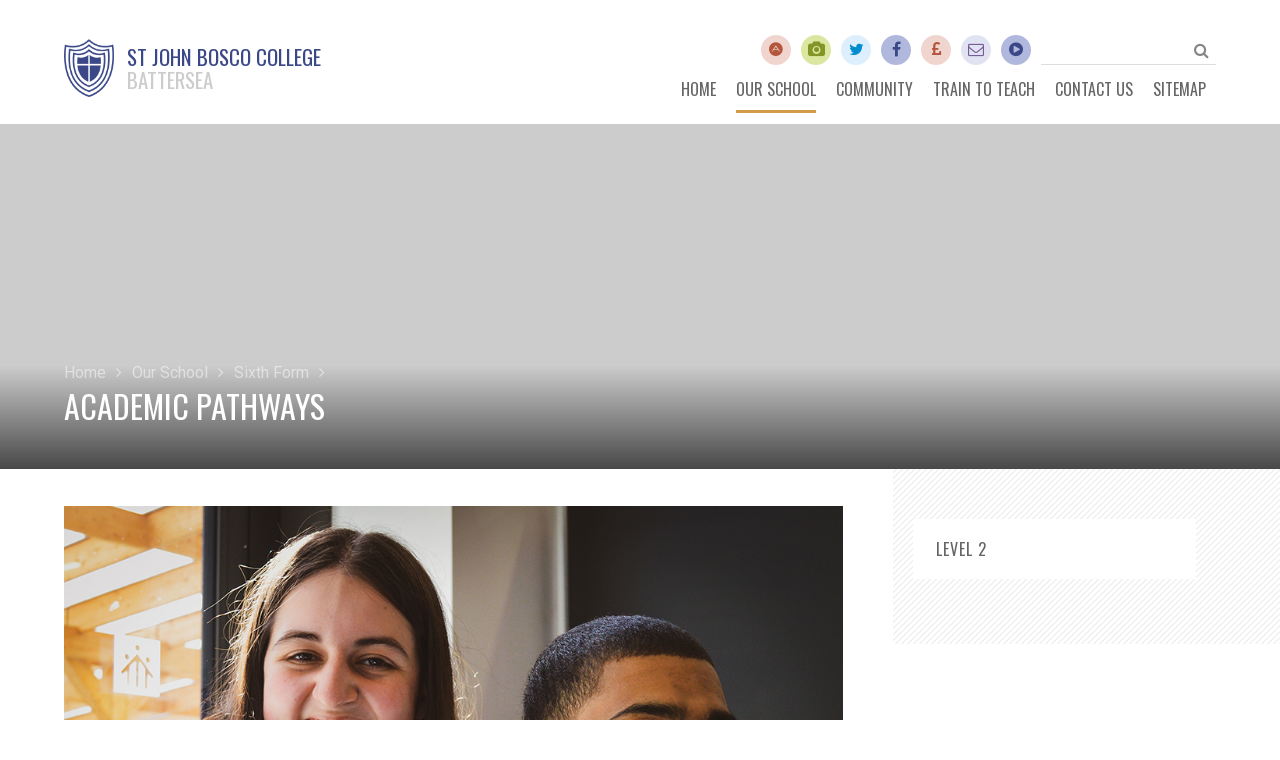

--- FILE ---
content_type: text/html
request_url: https://www.sjbc.wandsworth.sch.uk/page/?title=Academic+Pathways&pid=278
body_size: 23729
content:

<!DOCTYPE html>
<!--[if IE 7]><html class="no-ios no-js lte-ie9 lte-ie8 lte-ie7" lang="en" xml:lang="en"><![endif]-->
<!--[if IE 8]><html class="no-ios no-js lte-ie9 lte-ie8"  lang="en" xml:lang="en"><![endif]-->
<!--[if IE 9]><html class="no-ios no-js lte-ie9"  lang="en" xml:lang="en"><![endif]-->
<!--[if !IE]><!--> <html class="no-ios no-js"  lang="en" xml:lang="en"><!--<![endif]-->
	<head>
		<meta http-equiv="X-UA-Compatible" content="IE=edge" />
		<meta http-equiv="content-type" content="text/html; charset=utf-8"/>
		
		<link rel="canonical" href="https://www.sjbc.wandsworth.sch.uk/page/?title=Academic+Pathways&amp;pid=278">
		<link rel="stylesheet" integrity="sha512-+L4yy6FRcDGbXJ9mPG8MT/3UCDzwR9gPeyFNMCtInsol++5m3bk2bXWKdZjvybmohrAsn3Ua5x8gfLnbE1YkOg==" crossorigin="anonymous" referrerpolicy="no-referrer" media="screen" href="https://cdnjs.cloudflare.com/ajax/libs/font-awesome/4.5.0/css/font-awesome.min.css?cache=260112">
<!--[if IE 7]><link rel="stylesheet" media="screen" href="https://cdn.juniperwebsites.co.uk/_includes/font-awesome/4.2.0/css/font-awesome-ie7.min.css?cache=v4.6.56.3">
<![endif]-->
		<title>St John Bosco College - Academic Pathways</title>
		
<!--[if IE]>
<script>
console = {log:function(){return;}};
</script>
<![endif]-->

<script>
	var boolItemEditDisabled;
	var boolLanguageMode, boolLanguageEditOriginal;
	var boolViewingConnect;
	var boolConnectDashboard;
	var displayRegions = [];
	var intNewFileCount = 0;
	strItemType = "page";
	strSubItemType = "page";

	var featureSupport = {
		tagging: false,
		eventTagging: false
	};
	var boolLoggedIn = false;
boolAdminMode = false;
	var boolSuperUser = false;
strCookieBarStyle = 'none';
	intParentPageID = "7";
	intCurrentItemID = 278;
	var intCurrentCatID = "";
boolIsHomePage = false;
	boolItemEditDisabled = true;
	boolLanguageEditOriginal=true;
	strCurrentLanguage='en-gb';	strFileAttachmentsUploadLocation = 'bottom';	boolViewingConnect = false;	boolConnectDashboard = false;	var objEditorComponentList = {};

</script>

<script src="https://cdn.juniperwebsites.co.uk/admin/_includes/js/mutation_events.min.js?cache=v4.6.56.3"></script>
<script src="https://cdn.juniperwebsites.co.uk/admin/_includes/js/jquery/jquery.js?cache=v4.6.56.3"></script>
<script src="https://cdn.juniperwebsites.co.uk/admin/_includes/js/jquery/jquery.prefilter.js?cache=v4.6.56.3"></script>
<script src="https://cdn.juniperwebsites.co.uk/admin/_includes/js/jquery/jquery.query.js?cache=v4.6.56.3"></script>
<script src="https://cdn.juniperwebsites.co.uk/admin/_includes/js/jquery/js.cookie.js?cache=v4.6.56.3"></script>
<script src="/_includes/editor/template-javascript.asp?cache=260112"></script>
<script src="/admin/_includes/js/functions/minified/functions.login.new.asp?cache=260112"></script>

  <script>

  </script>
<link href="https://www.sjbc.wandsworth.sch.uk/feeds/pages.asp?pid=278&lang=en" rel="alternate" type="application/rss+xml" title="St John Bosco College - Academic Pathways - Page Updates"><link href="https://www.sjbc.wandsworth.sch.uk/feeds/comments.asp?title=Academic Pathways&amp;item=page&amp;pid=278" rel="alternate" type="application/rss+xml" title="St John Bosco College - Academic Pathways - Page Comments"><link rel="stylesheet" media="screen" href="/_site/css/main.css?cache=260112">


	<meta name="mobile-web-app-capable" content="yes">
	<meta name="apple-mobile-web-app-capable" content="yes">
	<meta name="viewport" content="width=device-width, initial-scale=1, minimum-scale=1, maximum-scale=1">

	<link rel="author" href="/humans.txt">
	<link rel="icon" href="/_site/images/favicons/favicon.ico">
	<link rel="apple-touch-icon" href="/_site/images/favicons/favicon.png">
	<link href="https://fonts.googleapis.com/css?family=Oswald:300,400|Roboto:400,400i,500,700,700i" rel="stylesheet"> 

	<link rel="stylesheet" href="/_site/css/print.css" type="text/css" media="print">

	<script type="text/javascript">
	var iOS = ( navigator.userAgent.match(/(iPad|iPhone|iPod)/g) ? true : false );
	if (iOS) { $('html').removeClass('no-ios').addClass('ios'); }
	</script>

	<!--[if lt IE 9]>
	<link rel="stylesheet" href="/_site/css/ie.css" type="text/css">
	<![endif]-->


	<!-- Google tag (gtag.js) -->
</script>
<script>
  window.dataLayer = window.dataLayer || [];
  function gtag(){dataLayer.push(arguments);}
  gtag('js', new Date());

  gtag('config', 'AW-16469605025');
</script><link rel="stylesheet" media="screen" href="https://cdn.juniperwebsites.co.uk/_includes/css/content-blocks.css?cache=v4.6.56.3">
<link rel="stylesheet" media="screen" href="/_includes/css/cookie-colour.asp?cache=260112">
<link rel="stylesheet" media="screen" href="https://cdn.juniperwebsites.co.uk/_includes/css/cookies.css?cache=v4.6.56.3">
<link rel="stylesheet" media="screen" href="https://cdn.juniperwebsites.co.uk/_includes/css/cookies.advanced.css?cache=v4.6.56.3">
<link rel="stylesheet" media="screen" href="https://cdn.juniperwebsites.co.uk/_includes/css/overlord.css?cache=v4.6.56.3">
<link rel="stylesheet" media="screen" href="https://cdn.juniperwebsites.co.uk/_includes/css/templates.css?cache=v4.6.56.3">
<link rel="stylesheet" media="screen" href="/_site/css/attachments.css?cache=260112">
<link rel="stylesheet" media="screen" href="/_site/css/templates.css?cache=260112">
<style>#print_me { display: none;}</style><script src="https://cdn.juniperwebsites.co.uk/admin/_includes/js/modernizr.js?cache=v4.6.56.3"></script>
<script integrity="sha256-oTyWrNiP6Qftu4vs2g0RPCKr3g1a6QTlITNgoebxRc4=" crossorigin="anonymous" referrerpolicy="no-referrer" src="https://code.jquery.com/ui/1.10.4/jquery-ui.min.js?cache=260112"></script>
<script src="https://cdn.juniperwebsites.co.uk/admin/_includes/js/jquery/jquery.ui.timepicker.min.js?cache=v4.6.56.3"></script>
<link rel="stylesheet" media="screen" href="https://cdn.juniperwebsites.co.uk/admin/_includes/css/jquery.ui.timepicker.css?cache=v4.6.56.3">
<script src="https://cdn.juniperwebsites.co.uk/admin/_includes/js/jquery/jquery-ui.touch-punch.min.js?cache=v4.6.56.3"></script>
<link rel="stylesheet" media="screen" href="https://cdn.juniperwebsites.co.uk/admin/_includes/css/jquery-ui.css?cache=v4.6.56.3">
<script src="https://cdn.juniperwebsites.co.uk/_includes/js/swfobject.js?cache=v4.6.56.3"></script>

        <meta property="og:site_name" content="St John Bosco College" />
        <meta property="og:title" content="Academic Pathways" />
        <meta property="og:image" content="https://www.sjbc.wandsworth.sch.uk/_site/images/design/thumbnail.jpg" />
        <meta property="og:type" content="website" />
        <meta property="twitter:card" content="summary" />
</head>


    <body>


<div id="print_me"></div>
<div class="mason mason--inner mason--demo mason--yellow">

	<a name="header" class="header__anchor"></a>

	<!--[if lt IE 9]>
	<div class="browserwarning">You are viewing a basic version of this site. Please upgrade your browser for the full experience.</div>
	<![endif]-->

	<header class="header">
		<div class="header__inner">
			<a href="/" class="header__title">
				<img src="/_site/images/design/logo.png" srcset="/_site/images/design/logo.png 1x, /_site/images/design/logo@2x.png 2x, /_site/images/design/logo@3x.png 3x" alt="" />
				<div class="header__title__txt">
					<h1>St John Bosco College<br> <span>Battersea</span></h1>
				</div>
			</a>
			<button class="menu__btn" data-toggle=".mason--menu">			
				<span class="menu__btn__text menu__btn__text--open">Menu</span>
				<span class="menu__btn__text menu__btn__text--close">Close</span>
			</button>
			<nav class="menu">
				<ul class="menu__list"><li class="menu__item menu__item--page_1"><a class="menu__item__link" id="page_1" href="/"><span>Home</span></a><button class="menu__item__button" data-tab=".menu__item--page_1--expand"><i class="menu__item__button__icon fa fa-angle-down"></i></button></li><li class="menu__item menu__item--page_6 menu__item--selected"><a class="menu__item__link" id="page_6" href="/page/?title=Our+School&amp;pid=6"><span>Our School</span></a><button class="menu__item__button" data-tab=".menu__item--page_6--expand"><i class="menu__item__button__icon fa fa-angle-down"></i></button></li><li class="menu__item menu__item--page_11"><a class="menu__item__link" id="page_11" href="/page/?title=Community&amp;pid=11"><span>Community</span></a><button class="menu__item__button" data-tab=".menu__item--page_11--expand"><i class="menu__item__button__icon fa fa-angle-down"></i></button></li><li class="menu__item menu__item--page_594"><a class="menu__item__link" id="page_594" href="/page/?title=TRAIN+TO+TEACH&amp;pid=594"><span>TRAIN TO TEACH</span></a><button class="menu__item__button" data-tab=".menu__item--page_594--expand"><i class="menu__item__button__icon fa fa-angle-down"></i></button></li><li class="menu__item menu__item--page_2"><a class="menu__item__link" id="page_2" href="/page/?title=Contact+Us&amp;pid=2"><span>Contact Us</span></a><button class="menu__item__button" data-tab=".menu__item--page_2--expand"><i class="menu__item__button__icon fa fa-angle-down"></i></button></li><li class="menu__item menu__item--url_8"><a class="menu__item__link" id="url_8" href="http://www.sjbc.wandsworth.sch.uk/sitemap/?pid=0" target="_blank" rel="external"><span>Sitemap</span></a><button class="menu__item__button" data-tab=".menu__item--url_8--expand"><i class="menu__item__button__icon fa fa-angle-down"></i></button></li></ul>
				<div class="header__util">
					<form class="search" method="post" action="/search/default.asp?pid=0">
				        <input class="search__input" type="text" name="searchValue"/>
				        <button class="search__submit" type="submit" name="Search" title="Search" aria-label="Search"><i class="fa fa-search" aria-hidden="true"></i></button>
				    </form>
				    <!--<div class="translate">
				    	<button class="translate__toggle" data-toggle=".mason--translate"><span>Select&nbsp;</span>Language <i class="fa fa-caret-down" aria-hidden="true"></i></button>
				    	<div class="translate__dropdown" id="translate"><ul></ul></div>
				    </div>-->
				    <div class="quicklinksbtn">
				    	<!--<a class="quicklinksbtn__item yellow" target="_blank" href="https://www.showmyhomework.co.uk/login" title="Show My Homework" aria-label="Show My Homework"><img src="/_site/images/design/smhw.png" alt="Show My Homework" /></a>-->
				    	<a class="quicklinksbtn__item orange" target="_blank" href="https://ukhosted31.renlearn.co.uk/1895139/" title="Accelerated Reader" aria-label="Accelerated Reader"><i class="fa fa-adn" aria-hidden="true"></i></a><a class="quicklinksbtn__item green" target="_blank" href="/page/?title=SJBC+You+Tube&pid=227" title="YouTube" aria-label="YouTube"><i class="fa fa-camera" aria-hidden="true"></i></a><a class="quicklinksbtn__item blue" target="_blank" href="https://twitter.com/SJBC_London" title="Twitter" aria-label="Twitter"><i class="fa fa-twitter" aria-hidden="true"></i></a><a class="quicklinksbtn__item darkblue" target="_blank" href="https://www.facebook.com/StJohnBoscoCollegeLondon" title="Facebook" aria-label="Facebook"><i class="fa fa-facebook" aria-hidden="true"></i></a><a class="quicklinksbtn__item orange" target="_blank" href="https://pmx.parentmail.co.uk" title="ParentMail" aria-label="ParentMail"><i class="fa fa-gbp" aria-hidden="true"></i></a><a class="quicklinksbtn__item purple" target="_blank" href="https://login.microsoftonline.com" title="Email" aria-label="Email"><i class="fa fa-envelope-o" aria-hidden="true"></i></a><a class="quicklinksbtn__item darkblue" target="_blank" href="https://members.gcsepod.com/podauth/login/office365" title="GCSEPod" aria-label="GCSEPod"><i class="fa fa-play-circle" aria-hidden="true"></i></a>
				</div>
			</nav>
		</div>
	</header>

	

	<section class="hero">
		<div class="hero__inner">
			
			<div class="hero__left">
				<ul class="hero__slideshow"><li class="hero__slideshow__item"><div class="hero__slideshow__item__loader image_load" data-src="/_site/data/files/images/slideshow/7/CA5EA29CDBC60017C7A65BEFF452210A.jpg" data-fill=".hero__slideshow__item"></div><li class="hero__slideshow__item"><div class="hero__slideshow__item__loader image_load" data-src="/_site/data/files/images/slideshow/7/E310E8EF2EC76F23CFBD2627680D98C0.jpg" data-fill=".hero__slideshow__item"></div></ul>
				<div class="hero__center">
					<ul class="content__path"><li class="content__path__item content__path__item--page_1"><a class="content__path__item__link" href="/">Home</a><span class="content__path__item__sep"><i class="fa fa-angle-right" aria-hidden="true"></i></span></li><li class="content__path__item content__path__item--page_6 content__path__item--selected"><a class="content__path__item__link" href="/page/?title=Our+School&amp;pid=6">Our School</a><span class="content__path__item__sep"><i class="fa fa-angle-right" aria-hidden="true"></i></span></li><li class="content__path__item content__path__item--page_7 content__path__item--selected"><a class="content__path__item__link" href="/page/?title=Sixth+Form&amp;pid=7">Sixth Form</a><span class="content__path__item__sep"><i class="fa fa-angle-right" aria-hidden="true"></i></span></li><li class="content__path__item content__path__item--page_278 content__path__item--selected content__path__item--final"><a class="content__path__item__link" href="/page/?title=Academic+Pathways&amp;pid=278">Academic Pathways</a><span class="content__path__item__sep"><i class="fa fa-angle-right" aria-hidden="true"></i></span></li></ul><h1 class="content__title" id="itemTitle">Academic Pathways</h1>
				</div>
			</div>
			
		</div>
	</section>

	
	<main class="main">
		
		<div class="main__inner">
			<h1 class="content__title content__title__mob">Academic Pathways</h1>


			<div class="content content--page">

				<div class="content__region"><p><a href="/page/?title=Level+2&amp;pid=279"><img alt="" src="/_site/data/files/images/6th%20form%20pics/D2A3077FEB11C0DFDFEF8158D309163F.jpg" title="" width="100%" /></a></p>

<p>&nbsp;</p>

<p style="text-align:center"><a href="/page/?title=Curriculum&amp;pid=231" style=""><img alt="" src="/_site/data/files/images/6th%20form%20pics/25BBF6C87AC56FF45926579AE77A1E07.jpg" title="" width="100%" /></a></p>

<p><a href="https://pages.sjbc.wandsworth.sch.uk/index.html?catalog=SJBCSixthFormProspectus2024"><img alt="" src="/_site/data/files/images/auto_upload/page/278/65F41CCDEE3B39E0EEA370E2F83C490E.jpg" title="" width="100%" /></a></p>

<p>&nbsp;</p>
				</div>

				

			</div>
			
			<aside class="subnav">
				<ul class="subnav__list"><li class="subnav__list__item subnav__list__item--page_279"><a class="subnav__list__item__link" id="page_279" href="/page/?title=Level+2&amp;pid=279">Level 2</a></li></ul>
			</aside>
			
		</div>
		
	</main>
	

	<footer class="footer">
		<div class="footer__inner">
			<p class="footer__text"><a href="https://www.sjbc.wandsworth.sch.uk/accessibility.asp?level=high-vis&amp;item=page_278" title="This link will display the current page in high visibility mode, suitable for screen reader software">High Visibility Version</a> <span class="footer__seperator">&bull;</span> <a href="https://www.sjbc.wandsworth.sch.uk/accessibility-statement/">Accessibility Statement</a> <span class="footer__seperator">&bull;</span> <a href="/sitemap/?pid=0">Sitemap</a> <span class="footer__seperator">&bull;</span> Copyright &copy; 2026&nbsp;St John Bosco College <span class="footer__seperator">&bull;</span> School Website Design by <a rel="nofollow" target="_blank" href="https://websites.junipereducation.org/"> e4education</a></p>
		</div>
	</footer>
</div>

<script src="/_includes/js/mason.js"></script>
<script src="/_site/js/min/common.min.js"></script>
<script src="/_site/js/min/jquery.cycle2.min.js"></script>
<script src="/_site/js/min/dynamicLoad.min.js"></script>
<script src="//translate.google.com/translate_a/element.js?cb=googleTranslateElementInit"></script>

<script>
// The functions below can be found in /_site/js/common.js
$(function() {
	
		inner();
	
});
</script>


<script>
    var strDialogTitle = 'Cookie Settings',
        strDialogSaveButton = 'Save',
        strDialogRevokeButton = 'Revoke';

    $(document).ready(function(){
        $('.cookie_information__icon, .cookie_information__close').on('click', function() {
            $('.cookie_information').toggleClass('cookie_information--active');
        });

        if ($.cookie.allowed()) {
            $('.cookie_information__icon_container').addClass('cookie_information__icon_container--hidden');
            $('.cookie_information').removeClass('cookie_information--active');
        }

        $(document).on('click', '.cookie_information__button', function() {
            var strType = $(this).data('type');
            if (strType === 'settings') {
                openCookieSettings();
            } else {
                saveCookiePreferences(strType, '');
            }
        });
        if (!$('.cookie_ui').length) {
            $('body').append($('<div>', {
                class: 'cookie_ui'
            }));
        }

        var openCookieSettings = function() {
            $('body').e4eDialog({
                diagTitle: strDialogTitle,
                contentClass: 'clublist--add',
                width: '500px',
                height: '90%',
                source: '/privacy-cookies/cookie-popup.asp',
                bind: false,
                appendTo: '.cookie_ui',
                buttons: [{
                    id: 'primary',
                    label: strDialogSaveButton,
                    fn: function() {
                        var arrAllowedItems = [];
                        var strType = 'allow';
                        arrAllowedItems.push('core');
                        if ($('#cookie--targeting').is(':checked')) arrAllowedItems.push('targeting');
                        if ($('#cookie--functional').is(':checked')) arrAllowedItems.push('functional');
                        if ($('#cookie--performance').is(':checked')) arrAllowedItems.push('performance');
                        if (!arrAllowedItems.length) strType = 'deny';
                        if (!arrAllowedItems.length === 4) arrAllowedItems = 'all';
                        saveCookiePreferences(strType, arrAllowedItems.join(','));
                        this.close();
                    }
                }, {
                    id: 'close',
                    
                    label: strDialogRevokeButton,
                    
                    fn: function() {
                        saveCookiePreferences('deny', '');
                        this.close();
                    }
                }]
            });
        }
        var saveCookiePreferences = function(strType, strCSVAllowedItems) {
            if (!strType) return;
            if (!strCSVAllowedItems) strCSVAllowedItems = 'all';
            $.ajax({
                'url': '/privacy-cookies/json.asp?action=updateUserPreferances',
                data: {
                    preference: strType,
                    allowItems: strCSVAllowedItems === 'all' ? '' : strCSVAllowedItems
                },
                success: function(data) {
                    var arrCSVAllowedItems = strCSVAllowedItems.split(',');
                    if (data) {
                        if ('allow' === strType && (strCSVAllowedItems === 'all' || (strCSVAllowedItems.indexOf('core') > -1 && strCSVAllowedItems.indexOf('targeting') > -1) && strCSVAllowedItems.indexOf('functional') > -1 && strCSVAllowedItems.indexOf('performance') > -1)) {
                            if ($(document).find('.no__cookies').length > 0) {
                                $(document).find('.no__cookies').each(function() {
                                    if ($(this).data('replacement')) {
                                        var replacement = $(this).data('replacement')
                                        $(this).replaceWith(replacement);
                                    } else {
                                        window.location.reload();
                                    }
                                });
                            }
                            $('.cookie_information__icon_container').addClass('cookie_information__icon_container--hidden');
                            $('.cookie_information').removeClass('cookie_information--active');
                            $('.cookie_information__info').find('article').replaceWith(data);
                        } else {
                            $('.cookie_information__info').find('article').replaceWith(data);
                            if(strType === 'dontSave' || strType === 'save') {
                                $('.cookie_information').removeClass('cookie_information--active');
                            } else if(strType === 'deny') {
                                $('.cookie_information').addClass('cookie_information--active');
                            } else {
                                $('.cookie_information').removeClass('cookie_information--active');
                            }
                        }
                    }
                }
            });
        }
    });
</script><script>
var loadedJS = {"https://cdn.juniperwebsites.co.uk/admin/_includes/js/mutation_events.min.js": true,"https://cdn.juniperwebsites.co.uk/admin/_includes/js/jquery/jquery.js": true,"https://cdn.juniperwebsites.co.uk/admin/_includes/js/jquery/jquery.prefilter.js": true,"https://cdn.juniperwebsites.co.uk/admin/_includes/js/jquery/jquery.query.js": true,"https://cdn.juniperwebsites.co.uk/admin/_includes/js/jquery/js.cookie.js": true,"/_includes/editor/template-javascript.asp": true,"/admin/_includes/js/functions/minified/functions.login.new.asp": true,"https://cdn.juniperwebsites.co.uk/admin/_includes/js/modernizr.js": true,"https://code.jquery.com/ui/1.10.4/jquery-ui.min.js": true,"https://cdn.juniperwebsites.co.uk/admin/_includes/js/jquery/jquery.ui.timepicker.min.js": true,"https://cdn.juniperwebsites.co.uk/admin/_includes/js/jquery/jquery-ui.touch-punch.min.js": true,"https://cdn.juniperwebsites.co.uk/_includes/js/swfobject.js": true};
var loadedCSS = {"https://cdnjs.cloudflare.com/ajax/libs/font-awesome/4.5.0/css/font-awesome.min.css": true,"https://cdn.juniperwebsites.co.uk/_includes/font-awesome/4.2.0/css/font-awesome-ie7.min.css": true,"/_site/css/main.css": true,"https://cdn.juniperwebsites.co.uk/_includes/css/content-blocks.css": true,"/_includes/css/cookie-colour.asp": true,"https://cdn.juniperwebsites.co.uk/_includes/css/cookies.css": true,"https://cdn.juniperwebsites.co.uk/_includes/css/cookies.advanced.css": true,"https://cdn.juniperwebsites.co.uk/_includes/css/overlord.css": true,"https://cdn.juniperwebsites.co.uk/_includes/css/templates.css": true,"/_site/css/attachments.css": true,"/_site/css/templates.css": true,"https://cdn.juniperwebsites.co.uk/admin/_includes/css/jquery.ui.timepicker.css": true,"https://cdn.juniperwebsites.co.uk/admin/_includes/css/jquery-ui.css": true};
</script>
<!-- Piwik --><script>var _paq = _paq || [];_paq.push(['setDownloadClasses', 'webstats_download']);_paq.push(['trackPageView']);_paq.push(['enableLinkTracking']);(function(){var u="//webstats.juniperwebsites.co.uk/";_paq.push(['setTrackerUrl', u+'piwik.php']);_paq.push(['setSiteId', '3356']);var d=document, g=d.createElement('script'), s=d.getElementsByTagName('script')[0];g.async=true;g.defer=true; g.src=u+'piwik.js'; s.parentNode.insertBefore(g,s);})();</script><noscript><p><img src="//webstats.juniperwebsites.co.uk/piwik.php?idsite=3356" style="border:0;" alt="" /></p></noscript><!-- End Piwik Code -->

</body>
</html>

--- FILE ---
content_type: text/css
request_url: https://www.sjbc.wandsworth.sch.uk/_site/css/attachments.css?cache=260112
body_size: 3080
content:
@font-face{font-family:'Caroline';src:url("fonts/caroline.eot");src:url("fonts/caroline.eot?#iefix") format("embedded-opentype"), url("fonts/caroline.woff2") format("woff2"), url("fonts/caroline.woff") format("woff"), url("fonts/caroline.svg#Caroline") format("svg");font-weight:400;font-decoration:none}.content__attachments__list{margin:0;padding:0;list-style:none}.content__attachments__list li{margin-bottom:15px}.content__attachments__list__item{width:100%;height:55px;border:1px #e1e1e1 solid;transition:border 350ms ease}.mason--yellow .content__attachments__list__item:hover{border:1px #d19b48 solid}.mason--purple .content__attachments__list__item:hover{border:1px #785a97 solid}.mason--green .content__attachments__list__item:hover{border:1px #839526 solid}.mason--red .content__attachments__list__item:hover{border:1px #b4553d solid}.mason--blue .content__attachments__list__item:hover{border:1px #008dd0 solid}.mason--yellow .content__attachments__list__item:hover .content__attachments__list__item__btn{border-left:1px #d19b48 solid}.mason--purple .content__attachments__list__item:hover .content__attachments__list__item__btn{border-left:1px #785a97 solid}.mason--green .content__attachments__list__item:hover .content__attachments__list__item__btn{border-left:1px #839526 solid}.mason--red .content__attachments__list__item:hover .content__attachments__list__item__btn{border-left:1px #b4553d solid}.mason--blue .content__attachments__list__item:hover .content__attachments__list__item__btn{border-left:1px #008dd0 solid}.content__attachments__list__item:hover .content__attachments__list__item__btn{color:#fff}.mason--yellow .content__attachments__list__item:hover .content__attachments__list__item__btn{background-color:#d19b48}.mason--purple .content__attachments__list__item:hover .content__attachments__list__item__btn{background-color:#785a97}.mason--green .content__attachments__list__item:hover .content__attachments__list__item__btn{background-color:#839526}.mason--red .content__attachments__list__item:hover .content__attachments__list__item__btn{background-color:#b4553d}.mason--blue .content__attachments__list__item:hover .content__attachments__list__item__btn{background-color:#008dd0}.content__attachments__list__item__link{display:block;width:100%;height:100%;position:relative;overflow:hidden}.content__attachments__list__item__title{display:inline-block;width:calc(100% - 54px);line-height:53px;vertical-align:top;padding:0 40px;font-size:1em;text-transform:uppercase;color:#666;position:relative;z-index:2;overflow:hidden;text-overflow:ellipsis;white-space:nowrap;font-family:"Oswald", sans-serif}.content__attachments__list__item__title input{line-height:1!important}.content__attachments__list__item__btn{display:inline-block;width:54px;height:53px;border-left:1px #e1e1e1 solid;z-index:2;position:relative;cursor:pointer;background-color:transparent;outline:0;color:#666;transition:border-left 350ms ease, background-color 350ms ease, color 350ms ease}.content__attachments__list__item__btn i{line-height:53px;display:block;text-align:center}

--- FILE ---
content_type: text/css
request_url: https://www.sjbc.wandsworth.sch.uk/_site/css/templates.css?cache=260112
body_size: 3170
content:
@font-face{font-family:'Caroline';src:url("fonts/caroline.eot");src:url("fonts/caroline.eot?#iefix") format("embedded-opentype"), url("fonts/caroline.woff2") format("woff2"), url("fonts/caroline.woff") format("woff"), url("fonts/caroline.svg#Caroline") format("svg");font-weight:400;font-decoration:none}.template:after,.template:before{content:"";display:table}.template:after{clear:both}.template__columns{margin:0 -1em}.template__columns__span{width:100%;float:left;padding:0 1em}@media (min-width:801px){.template__columns__span--1{width:8.33333%}.template__columns__span--2{width:16.66667%}.template__columns__span--3{width:25%}.template__columns__span--4{width:33.33333%}.template__columns__span--5{width:41.66667%}.template__columns__span--6{width:50%}.template__columns__span--7{width:58.33333%}.template__columns__span--8{width:66.66667%}.template__columns__span--9{width:75%}.template__columns__span--10{width:83.33333%}.template__columns__span--11{width:91.66667%}.template__columns__span--12{width:100%}}.accordian__wrapper{margin:15px 0}.accordion__title{padding:.5em 3em .5em 1em;border:1px solid #3a4887;transition:background .4s, color .4s;margin:0;font-size:1.125em;position:relative;color:#3a4887;cursor:pointer;-webkit-user-select:none;-moz-user-select:none;-ms-user-select:none;user-select:none}.accordion__title em{position:absolute;right:1em;top:0;bottom:0;margin:auto;height:1em;line-height:1}.accordion__title.open{background:#3a4887;color:#FFF}.accordion__container{overflow:hidden;display:none;padding:0 1em;border:1px #3a4887 solid}.mason--admin .accordion__container{height:auto;display:block}.mason--admin{}.mason--admin .accordion__container,.mason--admin .accordion__title{position:relative;border:1px solid #EF5B25}.mason--admin .accordion__container:after,.mason--admin .accordion__title:after{position:absolute;top:0;right:0;background:#EF5B25;text-transform:none;font-size:12px;color:#FFF}.mason--admin .accordion__title{cursor:default;-webkit-user-select:text;-moz-user-select:text;-ms-user-select:text;user-select:text}.mason--admin .accordion__title:after{padding:0 8px 0 10px;content:'Accordion Title'}.mason--admin .accordion__container{margin-bottom:6px}.mason--admin .accordion__container:after{padding:0 8px 2px 10px;content:'Accordion Container'}.attention{display:block;width:100%;padding:20px;margin:15px 0;background:#3a4887;font-size:1.1em}.attention p{color:#fff}.button__link{display:inline-block}.button__link a{display:block;padding:10px;border:2px solid #3a4887;background:#3a4887;color:#FFF;text-decoration:none!important;transition:background .3s ease, color .3s ease}.button__link a:hover{background:#FFF;color:#3a4887}.table__container{display:block;max-width:100%;overflow:auto;margin:20px 0}.table__container table{border:1px solid #3a4887}.table__container table thead tr{border:1px solid #3a4887}.table__container table thead th{border:1px solid #3a4887;background:#d8dae7;color:#3a4887}.table__container table tbody{border:1px solid #3a4887}.table__container table tbody td{border:1px solid #3a4887}blockquote{margin:1em 0;font-style:italic;padding:10px 20px;border-left:5px solid #3a4887;background:#f5f6f9}

--- FILE ---
content_type: image/svg+xml
request_url: https://www.sjbc.wandsworth.sch.uk/_site/images/design/lines.svg
body_size: 312
content:
<svg xmlns='http://www.w3.org/2000/svg' width='6' height='12' viewBox='0 0 5 10'>
	<line x1='7' y1='-4' x2='-2' y2='5' stroke='#d8d8d8' stroke-width='1'/>
	<line x1='7' y1='1' x2='-2' y2='10' stroke='#d8d8d8' stroke-width='1'/>
	<line x1='7' y1='6' x2='-2' y2='15' stroke='#d8d8d8' stroke-width='1'/>
	</svg>

--- FILE ---
content_type: application/javascript
request_url: https://www.sjbc.wandsworth.sch.uk/_site/js/min/common.min.js
body_size: 4929
content:
function parallax(e){if(768<$(window).width()){var t=.4;t=t*($(window).scrollTop()-$(e).offset().top)+"px",$(e).css("transform","translateY("+t+")")}else $(e).css("transform","translateY(0)")}function googleTranslateElementInit(){new google.translate.TranslateElement({pageLanguage:"en",layout:google.translate.TranslateElement.InlineLayout.HORIZONTAL},"translate"),setTimeout(setTranslateDropDown,500),$(document).on("click",".translate__item",function(){var e=$(".goog-te-combo"),t=e.get(0),n=$(this).data("value");e.val(n),$("button").text(n),fireEvent(t,"change")})}function fireEvent(e,t){var n;return document.createEventObject?(n=document.createEventObject(),e.fireEvent("on"+t,n)):((n=document.createEvent("HTMLEvents")).initEvent(t,!0,!0),!e.dispatchEvent(n))}function setTranslateDropDown(){var e=$(".goog-te-combo"),t=$("#translate ul");t.empty(),e.children("option").each(function(){var e=$(this).val();""!==e&&t.append('<li class="translate__item" data-value="'+e+'">'+$(this).text()+"</li>")})}function homepage(){$(".hero__words").cycle({slides:"> h2",speed:1e3,timeout:8e3}),$(".mason").hasClass("mason--demo")?($(".quotes__list").cycle({slides:"> li.quotes__item",speed:1e3,timeout:7e3,pager:".quotes__pager",pagerTemplate:"<span />",autoHeight:"calc"}),$(".news__list").dynamic({slider:"cycle",sliderArgs:{slides:"> li.news__item",speed:350,timeout:8e3,prev:".news__btn--prev",next:".news__btn--next"}}),$(".twitter__list").cycle({slides:"> li.twitter__item",speed:350,timeout:8e3,prev:".news__btn--prev",next:".news__btn--next",autoHeight:"container"})):$(".news__list").cycle({slides:"> li.news__item",speed:1e3,timeout:1e4,pager:".news__pager"})}function inner(){$(window).on("ready debouncedresize",function(){768<=$(window).width()?$(".content").outerHeight()>$(".subnav").outerHeight()&&$(".subnav").css("position","absolute"):$(".subnav").css("position","relative")}),$(".accordion__title").on("click",function(){var e=$(this);e.hasClass("open")?(e.removeClass("open"),e.next(".accordion__container").slideUp()):(e.parent().parent().find(".accordion__title").removeClass("open"),e.parent().parent().find(".accordion__container").slideUp(),e.addClass("open"),e.next(".accordion__container").slideDown())}),$(".pageOptions").each(function(){$(this).e4eDialog({width:600,height:450,showClose:!1,title:"Page Options",buttons:[{id:"update",label:"Update",fn:"saveChanges()",className:"primary"},"cancel"]})}),$(".subgrid__item__img").each(function(){$(this).dynamic()}),$(".mason").hasClass("mason--admin")&&$(".subgrid__item .admin__edit").e4eDialog({diagTitle:"Link Settings",buttons:["Save"],buttonClasses:["primary"],buttonFunctions:["onSave()"],showClose:!1,resizable:!0,allowDialogs:!0,width:"400",height:"500"})}function events(){function a(e,t){var n=l.offset().left,a=l.width(),o=l.offset().top,i=l.find(".fc-cal-icon").css("backgroundColor"),s='<div class="calendar_tooltip calendar_tooltip--'+t+'"><div class="calendar_tooltip--wrap">'+e+'</div><div class="calendar_tooltip__arrow"></div></div>';$(".mason").append(s),$(".calendar_tooltip").css({left:n+a/2+"px",top:o+35+"px","border-color":i}),$(".calendar_tooltip__arrow").css({"border-bottom-color":i})}var l,o=null;$(document).on("mouseenter",".fc-basic-view .fc-day-grid-event",function(){$(".calendar_tooltip").remove();var t,e=$(this),n=e.attr("href");e.hasClass("fc-event-hide")||(t=function(e){var t,n,a=e.split("&");for(t=a.length-1;0<=t;t--)if("event"===(n=a[t].split("="))[0])return n[1]}(n),o=t,$.ajax({type:"POST",data:{eventID:t},url:"/_site/layout/custom_asp/ajaxEvent.asp",success:function(e){0===$(".calendar_tooltip").length&&o==t?a(e,t):o==t&&($(".calendar_tooltip").remove(),a(e,t))},failure:function(){console.log("No Event Found")}}),l=e)}).on("mouseleave",".fc-basic-view .fc-day-grid-event",function(){$(".calendar_tooltip").remove(),o=null})}$(function(){$(".search__input").on("focusin",function(){$(".search__submit").addClass("active")}).on("focusout",function(e){$(".search__submit").removeClass("active")}),$(window).on("ready scroll",function(){60<$(window).scrollTop()?$(".mason").addClass("mason--pinned"):$(".mason").removeClass("mason--pinned")}),$("ul.hero__slideshow").dynamic({slider:"cycle",sliderArgs:{speed:1e3,timeout:8e3,random:!0,slides:"> li.hero__slideshow__item"}})}),$("select[data-cf]").each(function(){if($(this).length){var e=$(this),t=e.attr("data-cf");setTimeout(function(){e.val($("#customField_"+t).val())},1500),e.on("change",function(){$("#customField_"+t).val($(this).val())})}}),$(".mason").hasClass("mason--admin")&&($(".admin__link__img").each(function(){var e=$(this),t=e.attr("data-field");e.after('<button class="displayImage--clear" data-field="'+t+'">Delete image <i class="fa fa-trash"></i></button>')}),$(document).on("click",".displayImage--clear",function(e){e.preventDefault(),$(".admin__link__img img").attr("src",""),$("#customField_"+$(this).attr("data-field")).val("")}));